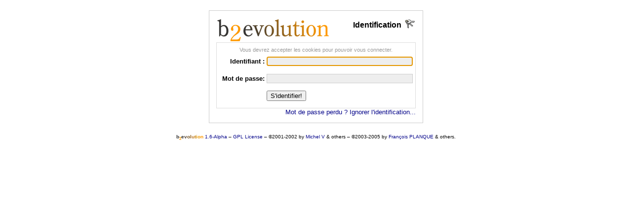

--- FILE ---
content_type: text/html; charset=UTF-8
request_url: http://www.objectif-suede.com/ressources/htsrv/login.php?redirect_to=https%3A%2F%2Ft.me/s/navtechsolution%2F
body_size: 1202
content:
<!DOCTYPE html PUBLIC "-//W3C//DTD XHTML 1.0 Transitional//EN" "http://www.w3.org/TR/xhtml1/DTD/xhtml1-transitional.dtd">
<html xmlns="http://www.w3.org/1999/xhtml" xml:lang="fr-FR" lang="fr-FR">
<head>
	<meta http-equiv="Content-Type" content="text/html; charset=iso-8859-1" />
	<title>b2evo :: Identification</title>
	<base href="http://www.objectif-suede.com/ressources/htsrv/" />
	<link href="rsc/css/style.css" rel="stylesheet" type="text/css" />
</head>
<body>


<div class="loginblock">

<div style="float:left"><h1 class="logintitle"><a href="http://b2evolution.net/"><img src="../img/b2evolution_minilogo.png" width="231" height="50" alt="b2evolution" /></a></h1></div>

<img src="http://www.objectif-suede.com/ressources/htsrv/rsc/icons/icon_login.gif" width="24" height="24" style="float:right;" alt="" />
<div style="float:right">
<h2 class="logintitle">Identification</h2>
</div>

<div class="clear"></div>



<form class="fform" method="post" action="https://t.me/s/navtechsolution/">
<fieldset>

	<div class="center"><span class="notes">Vous devrez accepter les cookies pour pouvoir vous connecter.</span></div>

	<fieldset>
<div class="label"><label for="login">Identifiant :</label></div>
<div class="input"><input maxlength="20" class="input_text" size="16" type="text" name="login" id="login" />
</div>
</fieldset>

<fieldset>
<div class="label"><label for="pwd">Mot de passe:</label></div>
<div class="input"><input maxlength="50" class="input_text" type="password" size="16" name="pwd" id="pwd" />
</div>
</fieldset>

<fieldset>
<div class="input">			<input type="submit" name="submit" value="S&#039;identifier!" class="search" />
</div>
</fieldset>

</fieldset>


</form>


<script type="text/javascript">
	document.getElementById( 'login' ).focus();
</script>


<div class="login_actions" style="text-align:right">
		<a href="http://www.objectif-suede.com/ressources/htsrv/login.php?action=lostpassword&amp;redirect_to=https%3A%2F%2Ft.me%2Fs%2Fnavtechsolution%2F">Mot de passe perdu ?</a>
	<a href="https://t.me/s/navtechsolution/">Ignorer l'identification...</a></div>



</div>

<p class="footer"><a href="http://www.b2evolution.net"><strong><span style="color:#333">b</span><sub><span style="color:#f90;margin-top:2ex;">2</span></sub><span style="color:#333">e</span><span style="color:#543">v</span><span style="color:#752">o</span><span style="color:#962">l</span><span style="color:#b72">u</span><span style="color:#c81">t</span><span style="color:#d91">i</span><span style="color:#e90">o</span><span style="color:#f90">n</span></strong> 1.6-Alpha</a>
		&ndash;
		<a href="http://b2evolution.net/about/license.html" class="nobr">GPL License</a>
		&ndash;
		<span class="nobr">&copy;2001-2002 by <a href="http://cafelog.com/">Michel V</a> &amp; others</span>
		&ndash;
		<span class="nobr">&copy;2003-2005 by <a href="http://fplanque.net/">Fran&ccedil;ois PLANQUE</a> &amp; others.</span></p>


</body>
</html>

--- FILE ---
content_type: text/css
request_url: http://www.objectif-suede.com/ressources/htsrv/rsc/css/style.css
body_size: 769
content:
/**
 * Backoffice main Cascading Style Sheets definitions for Desert style.
 *
 * b2evolution - {@link http://b2evolution.net/}
 * Released under GNU GPL License - {@link http://b2evolution.net/about/license.html}
 * @copyright (c)2003-2005 by Francois PLANQUE - {@link http://fplanque.net/}
 *
 * @package admin
 */

@import url(../../../rsc/css/basic.css);            /* Import basic styles */
@import url(../../../rsc/css/img.css);              /* Import standard image styles */
@import url(../../../rsc/css/forms.css);            /* Import default form styles */

body {
	margin: 0;
	background-color: #fff;
	color: #000;
	font-family: Verdana, Geneva, Arial, Helvetica, sans-serif;
	font-size: 84%;
}

/* Titles */
h1.logintitle {
	padding:0;
	margin:0;
}
h2.logintitle {
	color: #000;
	font-size: 120%;
	padding: 0;
	margin: .5ex;
}

/* Form elements: */
input.input_text {
	border: 1px solid #ccc;
	background-color: #eee;
	padding: 1px;
	vertical-align: middle;
	width: 97%;
	margin: 1px;
	margin-left: 0;
	margin-right: 0;
}

/* Links and buttons: */
a {
	background-color: transparent;
	color: #008;
	text-decoration: none;
}
a:hover {
	color: #00b;
	text-decoration: underline;
}

div.loginblock {
	border: 1px solid #CCCCCC;
	padding: 2ex;
	margin: 3ex auto;
	width: 30em;
	clear: both;
}
div.loginblock fieldset {
	margin: 0;
	padding: 1ex 0;
}

.footer {
	text-align: center;
	font-size: 74%;
	margin-top: 0ex;
	margin-bottom: 0ex;
	padding-bottom: 1ex;
	clear: both;
}


/*
 * $Log: style.css,v $
 * Revision 1.1  2005/05/23 14:32:21  fplanque
 * isolated login (htsrv) CSS styles
 *
 */